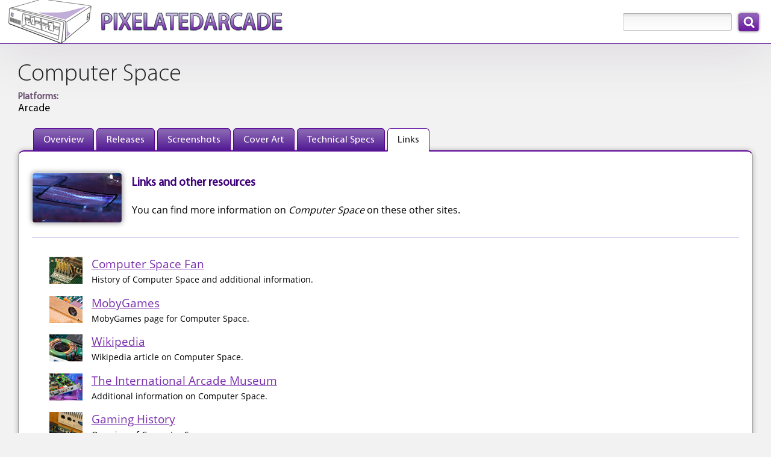

--- FILE ---
content_type: text/html; charset=utf-8
request_url: https://www.pixelatedarcade.com/games/computer-space/links
body_size: 1865
content:
<!DOCTYPE html>
<html lang="en">
<head>
	<meta charset="utf-8"/>
	<meta name="theme-color" content="#5c039a">
		<meta name="description" content="Other websites with information on Computer Space - PixelatedArcade">
		<meta property="og:description" content="Other websites with information on Computer Space - PixelatedArcade" />
	<meta property="og:site_name" content="PixelatedArcade" />
	<meta property="og:type" content="website" />
	<meta property="og:title" content="Computer Space links" />
		<meta property="og:image" content="http://www.pixelatedarcade.comhttps://pixelatedarcade.s3.us-east-005.dream.io/ogimage/Game/2015/Computer-Space-OG-Image.jpg" />
	
		<meta property="og:image:width" content="1200" />
		<meta property="og:image:height" content="630" />
	  
	<link rel="icon" sizes="192x192" href="/icon.png">
	<link rel="apple-touch-icon" href="/icon.png">
	<link rel="apple-touch-icon" sizes="76x76" href="/touch-icon-ipad.png">
	<link rel="apple-touch-icon" sizes="120x120" href="/touch-icon-iphone-retina.png">
	<link rel="apple-touch-icon" sizes="152x152" href="/touch-icon-ipad-retina.png">
	<link rel="shortcut icon" type="image/x-icon" href="/pxfavicon.ico" />
	<title>Computer Space links - PixelatedArcade</title>
	<link rel="stylesheet" href="/assets/application-c9342824cdf61e3f842c8eb5acf0bdcc5d4769d0ba7cd36ea226813e81b91e13.css" media="all" />
	<script src="/assets/application-ba01da680461cf7f8f68eb3cb08f0fb2ba08b957b6e9ad5f6f8206c75caa9245.js" crossorigin="anonymous"></script>
    <link rel="stylesheet" type="text/css" href="/static/css/tooltipster.bundle.min.css" />
    <link rel="stylesheet" type="text/css" href="/static/css/tooltipster-sideTip-light.min.css" />
    <script type="text/javascript" src="/static/js/tooltipster.bundle.min.js"></script>
	<meta name="csrf-param" content="authenticity_token" />
<meta name="csrf-token" content="6GF3gR4LpKpAXs2lDv59KJ9Vz7lf2jU2p_G8kJyvPKtDibqrFlPshq8MqtvLY3keGt4cDQvvN72uZxg0M17iYg" />
	<meta name="viewport" content="width=device-width, user-scalable=yes, initial-scale=1" />

		<!-- Global site tag (gtag.js) - Google Analytics -->
		<script async src="https://www.googletagmanager.com/gtag/js?id=G-B41WC8VJHS"></script>
		<script>
			window.dataLayer = window.dataLayer || [];
			function gtag(){dataLayer.push(arguments);}
			gtag('js', new Date());

			gtag('config', 'G-B41WC8VJHS');
		</script>

</head>
    <body class="shaded">
		<div id="pageContainer">
			
            <header>
                <a href="/" id="pxLogo">
                    <img src="/assets/logos/theme2/PixelatedArcadeLogo.png"
                        srcset="/assets/logos/theme2/PixelatedArcadeLogo@2x.png 2x"
                        alt="PixelatedArcade homepage"
                        height="72"
                        width="456" />
                </a>
				<div id="globalSearch">
					<form action="/search" accept-charset="UTF-8" method="get">
						<div id="searchInputContainer">
							<label for="global-search" class="visuallyHidden">Search: </label>
							<input type="text" name="search_terms" id="global-search" maxlength="255" size="20" />
						</div>
						<input type="submit" name="commit" value="Search" data-disable-with="Search" />
</form>				</div>
            </header>
		
			<main>
				<h1>Computer Space</h1>
<div class="gamePlatforms">

        <div class="platform-section">
            <span class="platform-label">Platforms:</span>
                    <span class="platformName">Arcade</span>
        </div>


</div>


<div id="gameNavContainer">
	<div id="gameContributions">
	</div>

	<ul id="menuTabs" class="px-standard">
		<li class=""><a href="/games/computer-space">Overview</a></li>
		<li class=""><a href="/games/computer-space/releases">Releases</a></li>
		<li class=""><a href="/games/computer-space/screenshots">Screenshots</a></li>
		<li class=""><a href="/games/computer-space/coverart">Cover Art</a></li>
		<li class=""><a href="/games/computer-space/techspecs">Technical Specs</a></li>
		<li class="selected"><a href="/games/computer-space/links">Links</a></li>
	</ul>
</div>

<div id="gameInformationContainer">
	    <div class="links-header">
        <img src="/assets/backgrounds/links-header.png" srcset="/assets/backgrounds/links-header@2x.png 2x" width="148" height="82" alt="" />
        <div class="links-header-data">
            <h3>Links and other resources</h3>
            You can find more information on <em>Computer Space</em> on these other sites.
        </div>
    </div>
	<ul id="linkListing">
			<li>
				<div class="linkImage linkStyle11"></div>
				<div class="linkText">
					<a target="_blank" href="http://www.computerspacefan.com/">Computer Space Fan</a><br />
					 History of Computer Space and additional information.
				</div>
				<div class="clear"></div>
			</li>
			<li>
				<div class="linkImage linkStyle20"></div>
				<div class="linkText">
					<a target="_blank" href="http://www.mobygames.com/game/computer-space">MobyGames</a><br />
					 MobyGames page for Computer Space.
				</div>
				<div class="clear"></div>
			</li>
			<li>
				<div class="linkImage linkStyle21"></div>
				<div class="linkText">
					<a target="_blank" href="https://en.wikipedia.org/wiki/Computer_Space">Wikipedia</a><br />
					 Wikipedia article on Computer Space.
				</div>
				<div class="clear"></div>
			</li>
			<li>
				<div class="linkImage linkStyle25"></div>
				<div class="linkText">
					<a target="_blank" href="https://www.arcade-museum.com/game_detail.php?game_id=7381">The International Arcade Museum</a><br />
					 Additional information on Computer Space.
				</div>
				<div class="clear"></div>
			</li>
			<li>
				<div class="linkImage linkStyle24"></div>
				<div class="linkText">
					<a target="_blank" href="https://www.arcade-history.com/?n=computer-space-model-720&amp;page=detail&amp;id=3388">Gaming History</a><br />
					 Overview of Computer Space.
				</div>
				<div class="clear"></div>
			</li>
	</ul>

</div>

	
				<div class="clear"></div>
			</main>
		
			<footer>
				<div id="footerContent">
					<nav>
						<ul>
							<li class="browse"><a href="/browse">Browse Games</a></li>
							<li class="search"><a href="/search/advanced">Search the Database</a></li>
							<li class="platforms"><a href="/platforms">Platforms</a></li>
							<li class="news"><a href="/news">News</a></li>
							<li class="archives"><a href="/archives">Archives</a></li>
							<li class="about"><a href="/home/about">About</a></li>
						</ul>
					</nav>						
					&copy;  2026 PixelatedArcade
					<div id="loginArea">
					</div>	
				</div>
			</footer>
		</div>	

</body>
</html>